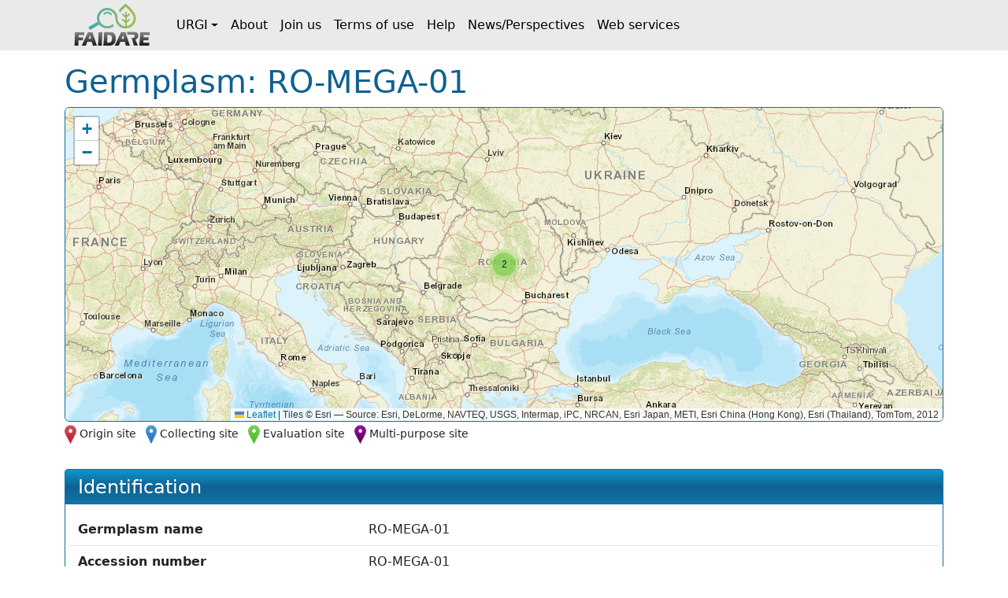

--- FILE ---
content_type: text/html;charset=UTF-8
request_url: https://urgi.versailles.inrae.fr/faidare/germplasms/dXJuOklOUkFFLVVSR0kvZ2VybXBsYXNtLzE0MDY3NQ==
body_size: 4930
content:
<!DOCTYPE html>

<html
  lang="fr"
>
  <head>
    <title>
      Germplasm: RO-MEGA-01
    </title>

    <meta http-equiv="Content-Type" content="text/html; charset=UTF-8" />
    <meta content="width=device-width, initial-scale=1" name="viewport" />

    <link href="/faidare/resources/style.bd78ec1eca4522b2c456.css" rel="stylesheet" />

    <link
      rel="shortcut icon"
      href="/faidare/resources/images/favicon.ico"
      type="image/x-icon"
    />
  </head>

  <body>
    <nav class="navbar navbar-expand-lg navbar-light py-0">
      <div class="container">
        <a
          class="navbar-brand d-flex align-items-center p-2"
          href="https://urgi.versailles.inrae.fr/faidare"
        >
          <img src="/faidare/resources/images/logo.png" style="height: 56px" />
        </a>
        <button
          class="navbar-toggler"
          type="button"
          data-bs-toggle="collapse"
          data-bs-target="#navbarContent"
          aria-controls="navbarContent"
          aria-expanded="false"
          aria-label="Toggle navigation"
        >
          <span class="navbar-toggler-icon"></span>
        </button>
        <div class="collapse navbar-collapse" id="navbarContent">
          <ul class="navbar-nav me-auto">
            
              
              <li
                class="nav-item dropdown"
              >
                <a
                  class="nav-link dropdown-toggle d-flex align-items-center"
                  id="navbar-dropdown-navbar.urgi"
                  href="#"
                  role="button"
                  data-bs-toggle="dropdown"
                  aria-expanded="false"
                >URGI</a>
                <ul
                  class="dropdown-menu"
                  aria-labelledby="navbar-dropdown-navbar.urgi"
                >
                  <li>
                    <a
                      class="dropdown-item"
                      href="https://urgi.versailles.inrae.fr"
                    >Home</a>
                  </li>
                  <li>
                    <a
                      class="dropdown-item"
                      href="https://urgi.versailles.inrae.fr/About-us/News"
                    >News</a>
                  </li>
                  <li>
                    <a
                      class="dropdown-item"
                      href="https://urgi.versailles.inrae.fr/About-us"
                    >About us</a>
                  </li>
                </ul>
              </li>
            
              <li class="nav-item">
                <a
                  class="nav-link d-flex align-items-center"
                  href="https://urgi.versailles.inrae.fr/faidare/about"
                >About</a>
              </li>
              
            
              <li class="nav-item">
                <a
                  class="nav-link d-flex align-items-center"
                  href="https://urgi.versailles.inrae.fr/faidare/join"
                >Join us</a>
              </li>
              
            
              <li class="nav-item">
                <a
                  class="nav-link d-flex align-items-center"
                  href="https://urgi.versailles.inrae.fr/faidare/legal"
                >Terms of use</a>
              </li>
              
            
              <li class="nav-item">
                <a
                  class="nav-link d-flex align-items-center"
                  href="https://urgi.versailles.inrae.fr/faidare/help"
                >Help</a>
              </li>
              
            
              <li class="nav-item">
                <a
                  class="nav-link d-flex align-items-center"
                  href="https://urgi.versailles.inrae.fr/faidare/news"
                >News/Perspectives</a>
              </li>
              
            
              <li class="nav-item">
                <a
                  class="nav-link d-flex align-items-center"
                  href="https://urgi.versailles.inrae.fr/faidare/swagger-ui/index.html"
                >Web services</a>
              </li>
              
            
          </ul>
        </div>
      </div>
    </nav>
    <div class="container mt-3">
      <main>
      <div class="d-flex">
        <h1 class="flex-grow-1">
          Germplasm: RO-MEGA-01
        </h1>
      </div>

      <div id="map-container" class="d-none">
      <div id="map" class="border rounded"></div>
      <div class="map-legend mt-1 small">
        <img src="/faidare/resources/images/marker-icon-red.png" id="red" />
        <label for="red" class="me-2">Origin site</label>
        <img src="/faidare/resources/images/marker-icon-blue.png" id="blue" />
        <label for="blue" class="me-2">Collecting site</label>
        <img src="/faidare/resources/images/marker-icon-green.png" id="green" />
        <label for="green" class="me-2">Evaluation site</label>
        <img src="/faidare/resources/images/marker-icon-purple.png" id="purple" />
        <label for="purple">Multi-purpose site</label>
      </div>
    </div>

      <div class="row align-items-center justify-content-center mt-4">
        

        <div class="col-12 col-lg">
          <div class="f-card">
            <h2>Identification</h2>

            <div class="f-card-body">
              <div
      class="row f-row"
    >
      <div class="col-md-4 label pb-1 pb-md-0">Germplasm name</div>
      <div class="col">RO-MEGA-01</div>
    </div>
              <div
      class="row f-row"
    >
      <div class="col-md-4 label pb-1 pb-md-0">Accession number</div>
      <div class="col">RO-MEGA-01</div>
    </div>
              <div class="row f-row">
      <div class="col-md-4 label pb-1 pb-md-0">Germplasm PUI</div>
      <div class="col">
        
                  
                  <span
                  >gnpis_pui:holding-2394_taxon-5094_accession-140675</span>
                
      </div>
    </div>

              
      
        <div class="row f-row">
      <div class="col-md-4 label pb-1 pb-md-0">Source</div>
      <div class="col">
        <a class="source" target="_blank" href="https://urgi.versailles.inrae.fr/gnpis">
            <img
              class="img-fluid"
              style="max-height: 60px"
              src="https://urgi.versailles.inrae.fr/files/faidare/logo/GnpIS.png"
              alt="URGI GnpIS logo"
            />
          </a>
      </div>
    </div>
      

      
    

              

              
                <div class="row f-row">
      <div class="col-md-4 label pb-1 pb-md-0">Taxon</div>
      <div class="col">
        <div id="taxon">
                    <template id="taxon-popover">
                      
                        <div class="row f-row">
      <div class="col-md-4 label pb-1 pb-md-0">Genus</div>
      <div class="col">
        <em
                            id="taxon-genus"
                          >Picea</em>
      </div>
    </div>
                      
                      
                        <div class="row f-row">
      <div class="col-md-4 label pb-1 pb-md-0">Species</div>
      <div class="col">
        <span id="taxon-species">
                            <em>abies</em>
                            
                          </span>
      </div>
    </div>
                      
                      

                      

                      
                        <div class="row f-row">
      <div class="col-md-4 label pb-1 pb-md-0">Taxon IDs</div>
      <div class="col">
        <div id="taxon-ids">
                            <div
                              class="row"
                            >
                              <div
                                class="col-6 text-nowrap"
                              >NCBI</div>
                              <div class="col-6">
                                
      <a
        href="https://www.ncbi.nlm.nih.gov/Taxonomy/Browser/wwwtax.cgi?mode=Info&amp;id=3329"
      >3329</a>
      
    
                              </div>
                            </div>
                            <div
                              class="row"
                            >
                              <div
                                class="col-6 text-nowrap"
                              >ThePlantList</div>
                              <div class="col-6">
                                
      <a
        href="http://www.theplantlist.org/tpl1.1/record/kew-2562738"
      >kew-2562738</a>
      
    
                              </div>
                            </div>
                            <div
                              class="row"
                            >
                              <div
                                class="col-6 text-nowrap"
                              >TAXREF</div>
                              <div class="col-6">
                                
      <a
        href="https://inpn.mnhn.fr/espece/cd_nom/113432"
      >113432</a>
      
    
                              </div>
                            </div>
                            <div
                              class="row"
                            >
                              <div
                                class="col-6 text-nowrap"
                              >CatalogueOfLife</div>
                              <div class="col-6">
                                
      <a
        href="http://www.catalogueoflife.org/col/details/species/id/b9f99a1f126b6b9d3d8c560386dea188"
      >b9f99a1f126b6b9d3d8c560386dea188</a>
      
    
                              </div>
                            </div>
                          </div>
      </div>
    </div>
                      

                      <div
      class="row f-row"
    >
      <div class="col-md-4 label pb-1 pb-md-0">Comment</div>
      <div class="col">This species is subject to the regulations on Forestry Reproduction Materials (MFR). The advices on its use can be found here: agriculture.gouv.fr/telecharger/84793</div>
    </div>
                      
                        <div class="row f-row">
      <div class="col-md-4 label pb-1 pb-md-0">Taxon common names</div>
      <div class="col">
        <div
                            id="taxon-common-names"
                            class="content-overflow"
                          >Epicéa à poix, Epicéa commun, Epinette de Norvège, European spruce, faux sapin, Gentil sapin, Norway spruce, Pesse, Pin pleureur, Sapin du Nord, Sapinette, Sapin rouge, Sérente</div>
      </div>
    </div>
                      
                      
                        <div class="row f-row">
      <div class="col-md-4 label pb-1 pb-md-0">Taxon synonyms</div>
      <div class="col">
        <div
                            id="taxon-synonyms"
                            class="content-overflow"
                          >Abies abies, Abies abies (L.) Druce, Abies alpestris, Abies alpestris Brügger, Abies carpatica, Abies carpatica (Loudon) Ravenscr., Abies cinerea, Abies cinerea Borkh., Abies clambrasiliana, Abies clambrasiliana Lavallée, Abies clanbrassiliana, Abies clanbrassiliana P.Lawson, Abies coerulescens, Abies coerulescens K.Koch, Abies communis, Abies communis P.Lawson, Abies commutata var. mucronata, Abies commutata var. mucronata Loudon, Abies conica, Abies conica Lavallée, Abies cranstonii, Abies cranstonii Lavallée, Abies elegans, Abies elegans Sm. ex J.Knight, Abies eremita, Abies eremita K.Koch, Abies erythrocarpa, Abies erythrocarpa (Purk.) Nyman, Abies excelsa, Abies excelsa (Lam.) Poir., Abies excelsa var. argentea, Abies excelsa var. argentea Berg, Abies excelsa var. carpatica, Abies excelsa var. carpatica Loudon, Abies excelsa var. clambrasiliana, Abies excelsa var. clambrasiliana Lavallée, Abies excelsa var. columnaris, Abies excelsa var. columnaris Jacques, Abies excelsa var. communis, Abies excelsa var. communis Loudon, Abies excelsa var. conica, Abies excelsa var. conica Lavallée, Abies excelsa var. elegans, Abies excelsa var. elegans J.Forbes, Abies excelsa var. gregoryana, Abies excelsa var. gregoryana Paul ex Gordon, Abies excelsa var. inversa, Abies excelsa var. inversa Gordon, Abies excelsa var. monstrosa, Abies excelsa var. monstrosa Loudon, Abies excelsa var. mucronata, Abies excelsa var. mucronata (Loudon) Loudon, Abies excelsa var. nigra, Abies excelsa var. nigra Loudon, Abies excelsa var. pumila, Abies excelsa var. pumila-glauca, Abies excelsa var. pumila-glauca A.H.Kent, Abies excelsa var. pumila Maxwell, Abies excelsa var. pygmaea, Abies excelsa var. pygmaea Loudon, Abies excelsa var. remontii, Abies excelsa var. remontii R.Sm., Abies excelsa var. viminalis, Abies excelsa var. viminalis (Alstr.) Lindl. &amp; Gordon, Abies excelsa var. vulgaris, Abies excelsa var. vulgaris Willk., Abies extrema, Abies extrema Th.Fr., Abies finedonensis, Abies finedonensis Gordon, Abies gigantea, Abies gigantea Sm. ex Carrière, Abies gregoryana, Abies gregoryana H.Low. ex Gordon, Abies inverta, Abies inverta R.Sm. ex Gordon, Abies lemoniana, Abies lemoniana Booth ex Gordon, Abies medioxima, Abies medioxima C.Lawson, Abies minima, Abies minima Lavallée, Abies minuta, Abies minuta Poir., Abies montana, Abies montana Nyman, Abies mucronata, Abies mucronata Rausch ex Carrière, Abies parvula, Abies parvula Knight, Abies pectinata, Abies pectinata Gilib., Abies picea, Abies picea Mill., Abies pumila, Abies pumila Voss, Abies subarctica, Abies subarctica (Schur) Nyman, Abies viminalis, Abies viminalis Wahlenb., Abies vulgaris, Abies vulgaris var. nana, Abies vulgaris var. nana Wender., Abies vulgaris Wender., Picea abies f. argentea, Picea abies f. argentea (Beissn.) Rehder, Picea abies f. argenteospica, Picea abies f. argenteospica (Hesse ex Beissn.) Rehder, Picea abies f. barryi, Picea abies f. barryi (Beissn.) Rehder, Picea abies f. chlorocarpa, Picea abies f. chlorocarpa (Purk.) Th.Fr., Picea abies f. clanbrassiliana, Picea abies f. clanbrassiliana Rehder, Picea abies f. columnaris, Picea abies f. columnaris (Jacques) Rehder, Picea abies f. compacta, Picea abies f. compacta (Booth ex G.Kirchn.) Rehder, Picea abies f. conica, Picea abies f. conica (Endl.) Rehder, Picea abies f. cupressina, Picea abies f. cupressina (F.Thomas) Rehder, Picea abies f. elegans, Picea abies f. elegans (J.Forbes) Rehder, Picea abies f. ellwangeriana, Picea abies f. ellwangeriana (Beissn.) Rehder, Picea abies f. erythrocarpa, Picea abies f. erythrocarpa (Purk.) Rehder, Picea abies f. finedonensis, Picea abies f. finedonensis (Paul ex Gordon) Rehder, Picea abies f. gregoryana, Picea abies f. gregoryana (Paul ex Gordon) Rehder, Picea abies f. integrisquamis, Picea abies f. integrisquamis (Carrière) P.A.Schmidt, Picea abies f. inversa, Picea abies f. inversa (Gordon) Rehder, Picea abies f. maxwellii, Picea abies f. maxwellii (Maxwell) Rehder, Picea abies f. merkii, Picea abies f. merkii (Beissn.) Rehder, Picea abies f. microsperma, Picea abies f. microsperma (Hornibr.) Rehder, Picea abies f. monstrosa, Picea abies f. monstrosa (Loudon) Rehder, Picea abies f. mucronata, Picea abies f. mucronata (Loudon) Rehder, Picea abies f. nana, Picea abies f. nana (Wender.) Rehder, Picea abies f. nigra, Picea abies f. nigra (Loudon) Th.Fr., Picea abies f. parsonsii, Picea abies f. parsonsii (Hornibr.) Rehder, Picea abies f. parviformis, Picea abies f. parviformis (Maxwell) Rehder, Picea abies f. pendula, Picea abies f. pendula (P.Lawson) Sylvén, Picea abies f. procumbens, Picea abies f. procumbens (Carrière) Rehder, Picea abies f. pumila, Picea abies f. pumila-glauca, Picea abies f. pumila-glauca (A.H.Kent) Rehder, Picea abies f. pumila (Maxwell) Voss, Picea abies f. pygmaea, Picea abies f. pygmaea (Loudon) Rehder, Picea abies f. pyramidata, Picea abies f. pyramidata (Carrière) Rehder, Picea abies f. remontii, Picea abies f. remontii (R.Sm.) Rehder, Picea abies f. tabuliformis, Picea abies f. tabuliformis (Carrière) Rehder, Picea abies f. veitchii, Picea abies f. veitchii (Hornibr.) Rehder, Picea abies f. viminalis, Picea abies f. viminalis (Alstr.) Lindm., Picea abies f. virgata, Picea abies f. virgata (Jacques) Rehder, Picea abies (L.) H. Karst, Picea abies subsp. europaea, Picea abies subsp. europaea (Tepl.) Hyl., Picea abies var. alpestris, Picea abies var. alpestris (Brügger) P.A.Schmidt, Picea abies var. arctica, Picea abies var. arctica Lindq., Picea abies var. germanica, Picea abies var. germanica Lindq., Picea abies var. inversa, Picea abies var. inversa (Gordon) Nash, Picea abies var. pendula, Picea abies var. pendula (P.Lawson) Nash, Picea abies var. reflexa, Picea abies var. reflexa (Carrière) Hornibr., Picea alpestris, Picea alpestris (Brügger) Stein, Picea cranstonii, Picea cranstonii Beissn., Picea elegantissima, Picea elegantissima Beissn., Picea excelsa, Picea excelsa f. argentea, Picea excelsa f. argentea Beissn., Picea excelsa f. argenteospica, Picea excelsa f. argenteospica Hesse ex Beissn., Picea excelsa f. barryi, Picea excelsa f. barryi Beissn., Picea excelsa f. ellwangeriana, Picea excelsa f. ellwangeriana Beissn., Picea excelsa f. erythrocarpa, Picea excelsa f. erythrocarpa (Purk.) Wittr. ex H.E.Schroet., Picea excelsa f. inversa, Picea excelsa f. inversa (Gordon) Beissn., Picea excelsa f. nana, Picea excelsa f. nana (Wender.) Beissn., Picea excelsa f. parsonsii, Picea excelsa f. parsonsii Hornibr., Picea excelsa f. veitchii, Picea excelsa f. veitchii Hornibr., Picea excelsa (Lam.) Link, Picea excelsa var. acuminata, Picea excelsa var. acuminata Beck, Picea excelsa var. alpestris, Picea excelsa var. alpestris (Brügger) Beissn., Picea excelsa var. balcanica, Picea excelsa var. balcanica Velen., Picea excelsa var. chlorocarpa, Picea excelsa var. chlorocarpa Purk., Picea excelsa var. columnaris, Picea excelsa var. columnaris (Jacques) Carrière, Picea excelsa var. compacta, Picea excelsa var. compacta Booth ex G.Kirchn., Picea excelsa var. cranstonii, Picea excelsa var. cranstonii Knight &amp; Perry ex Carrière, Picea excelsa var. erythrocarpa, Picea excelsa var. erythrocarpa Purk., Picea excelsa var. europaea, Picea excelsa var. europaea (Tepl.) Schröt., Picea excelsa var. finedonensis, Picea excelsa var. finedonensis Paul ex Gordon, Picea excelsa var. integrisquamis, Picea excelsa var. integrisquamis Carrière, Picea excelsa var. inversa, Picea excelsa var. inversa (Gordon) Carrière, Picea excelsa var. maxwellii, Picea excelsa var. maxwellii Maxwell, Picea excelsa var. merkii, Picea excelsa var. merkii Beissn., Picea excelsa var. microsperma, Picea excelsa var. microsperma Hornibr., Picea excelsa var. mucronata, Picea excelsa var. mucronata (Loudon) Carrière, Picea excelsa var. nigra, Picea excelsa var. nigra (Loudon) Willk., Picea excelsa var. parviformis, Picea excelsa var. parviformis Maxwell, Picea excelsa var. pendula, Picea excelsa var. pendula-major, Picea excelsa var. pendula-major Simon-Louis ex Sénécl., Picea excelsa var. pendula (P.Lawson) Carrière, Picea excelsa var. procumbens, Picea excelsa var. procumbens Carrière, Picea excelsa var. pumila, Picea excelsa var. pumila (Maxwell) Beissn., Picea excelsa var. pyramidata, Picea excelsa var. pyramidata Carrière, Picea excelsa var. tabuliformis, Picea excelsa var. tabuliformis Carrière, Picea excelsa var. viminalis, Picea excelsa var. viminalis (Alstr.) Casp., Picea excelsa var. virgata, Picea excelsa var. virgata Casp., Picea excelsa var. virgata Jacques, Picea finedonensis, Picea finedonensis Beissn., Picea gregoryana, Picea gregoryana Beissn., Picea integrisquamis, Picea integrisquamis (Carrière) Chiov., Picea maxwellii, Picea maxwellii Beissn., Picea montana, Picea montana Schur, Picea obovata var. alpestris, Picea obovata var. alpestris (Brügger) A.Henry, Picea remontii, Picea remontii Beissn., Picea rubra, Picea rubra A.Dietr., Picea subarctica, Picea subarctica Schur, Picea velebitica, Picea velebitica Simonk. ex Kümmerle, Picea viminalis, Picea viminalis (Alstr.) Beissn., Picea vulgaris, Picea vulgaris f. viminalis, Picea vulgaris f. viminalis (Alstr.) Hayek, Picea vulgaris Link, Picea vulgaris var. alpestris, Picea vulgaris var. alpestris (Brügger) Becc., Picea vulgaris var. apiculata, Picea vulgaris var. apiculata Beck, Picea vulgaris var. chlorocarpa, Picea vulgaris var. chlorocarpa (Purk.) Jacobasch, Picea vulgaris var. erythrocarpa, Picea vulgaris var. erythrocarpa (Purk.) Jacobasch, Picea vulgaris var. europaea, Picea vulgaris var. europaea Tepl., Picea vulgaris var. viminalis, Picea vulgaris var. viminalis (Alstr.) Casp., Pinus abies, Pinus abies f. erythrocarpa, Pinus abies f. erythrocarpa (Purk.) Voss, Pinus abies f. inversa, Pinus abies f. inversa (Gordon) Voss, Pinus abies f. pendula, Pinus abies f. pendula (P.Lawson) Voss, Pinus abies L., Pinus abies var. germanica, Pinus abies var. germanica Lindq., Pinus abies var. viminalis, Pinus abies var. viminalis (Alstr.) Lilj., Pinus carpatica, Pinus carpatica Gordon, Pinus cinerea, Pinus cinerea Röhl., Pinus clanbrassiliana, Pinus clanbrassiliana Lodd., Pinus excelsa, Pinus excelsa Lam., Pinus picea, Pinus picea Du Roi, Pinus picea var. carpatica, Pinus picea var. carpatica (Loudon) Endl., Pinus picea var. conica, Pinus picea var. conica Endl., Pinus picea var. mucronata, Pinus picea var. mucronata (Loudon) Endl., Pinus picea var. nigra, Pinus picea var. nigra (Loudon) Endl., Pinus picea var. pendula, Pinus picea var. pendula (P.Lawson) C.Lawson, Pinus picea var. viminalis, Pinus picea var. viminalis (Alstr.) Endl., Pinus picea var. vulgaris, Pinus picea var. vulgaris Loudon ex Endl., Pinus pyramidalis, Pinus pyramidalis Salisb., Pinus sativa, Pinus sativa Lam., Pinus viminalis, Pinus viminalis Alstr.</div>
      </div>
    </div>
                      
                    </template>
                    <a
                      role="button"
                      tabindex="0"
                      data-bs-toggle="popover"
                      data-bs-title="Picea abies"
                      data-bs-element="#taxon-popover"
                      data-bs-container="body"
                      data-bs-trigger="focus"
                    >
                      <em>Picea abies</em>
                      
                    </a>
                  </div>
      </div>
    </div>
              

              
              
              
              
              

              
                <div class="row f-row">
      <div class="col-md-4 label pb-1 pb-md-0">Origin site</div>
      <div class="col">
        <a
                    id="origin-site"
                    href="/faidare/sites/dXJuOklOUkFFLVVSR0kvbG9jYXRpb24vMzY4ODM="
                  >Romania</a>
      </div>
    </div>
              
            </div>
          </div>
        </div>
      </div>

      <div class="f-card">
        <h2>Depositary</h2>
        <div class="f-card-body">
          <template id="holding-institute-popover">
            
      
      
      <div
      class="row f-row"
    >
      <div class="col-md-4 label pb-1 pb-md-0">Acronym</div>
      <div class="col">UU</div>
    </div>
      <div
      class="row f-row"
    >
      <div class="col-md-4 label pb-1 pb-md-0">Organization</div>
      <div class="col">SE_UU</div>
    </div>
      <div
      class="row f-row"
    >
      <div class="col-md-4 label pb-1 pb-md-0">Type</div>
      <div class="col">Governmental institution</div>
    </div>
      

      
        <div class="row f-row">
      <div class="col-md-4 label pb-1 pb-md-0">Website</div>
      <div class="col">
        <a
            class="institute-website"
            target="_blank"
            href="https://www.uu.se/en"
          >https://www.uu.se/en</a>
      </div>
    </div>
      
    
          </template>
          <div class="row f-row">
      <div class="col-md-4 label pb-1 pb-md-0">Institution</div>
      <div class="col">
        <a
              id="institution"
              role="button"
              tabindex="0"
              data-bs-toggle="popover"
              data-bs-title="UU - University of Uppsala"
              data-bs-element="#holding-institute-popover"
              data-bs-container="body"
              data-bs-trigger="focus"
            >UU - University of Uppsala</a>
      </div>
    </div>

          

          
        </div>
      </div>

      <div class="f-card">
        <h2>Collector</h2>
        <div class="f-card-body">
          
            <div class="row f-row">
      <div class="col-md-4 label pb-1 pb-md-0">Collecting site</div>
      <div class="col">
        <a
                id="collecting-site"
                href="/faidare/sites/dXJuOklOUkFFLVVSR0kvbG9jYXRpb24vMzY4ODM="
              >Romania</a>
      </div>
    </div>
          

          
        </div>
      </div>

      

      

      

      

      

      

      <div
        class="f-card"
      >
        <h2>Collection</h2>
        <div class="f-card-body">
          
            <div class="row f-row">
      <div class="col-md-4 label pb-1 pb-md-0">GenTree (Work collection)</div>
      <div class="col">
        <div class="collection">
                <a
                  href="https://urgi.versailles.inrae.fr/faidare/search?gl=GenTree&amp;entry=Germplasm"
                >6778 accession(s)</a>
              </div>
      </div>
    </div>
          
        </div>
      </div>

      

      
    </main>
    </div>
    <script type="text/javascript" src="/faidare/resources/script.900ddb7f2e6c66f0b8d6.js"></script>
    <script>
      faidare.initializeMap({
        contextPath: "\/faidare",
        locations: [{"locationDbId":"dXJuOklOUkFFLVVSR0kvbG9jYXRpb24vMzY4ODM=","locationType":"Origin and Collecting site","locationName":"Romania","latitude":45.9205856323242,"longitude":24.9609375},{"locationDbId":"dXJuOklOUkFFLVVSR0kvbG9jYXRpb24vMzY4ODM=","locationType":"Origin and Collecting site","locationName":"Romania","latitude":45.9205856323242,"longitude":24.9609375}]
      });
    </script>
  </body>
</html>
